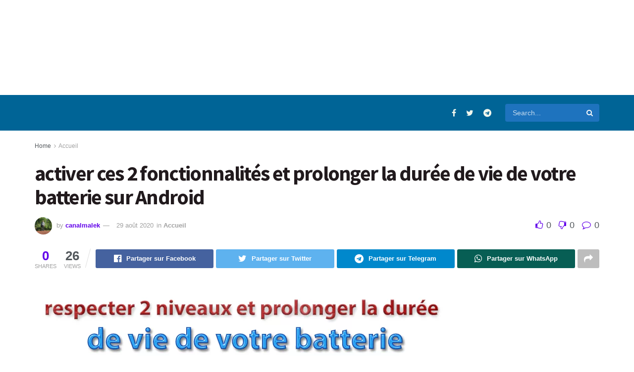

--- FILE ---
content_type: text/html; charset=utf-8
request_url: https://www.google.com/recaptcha/api2/aframe
body_size: 267
content:
<!DOCTYPE HTML><html><head><meta http-equiv="content-type" content="text/html; charset=UTF-8"></head><body><script nonce="-KE0OWUxw-NDM-YFvAQqfA">/** Anti-fraud and anti-abuse applications only. See google.com/recaptcha */ try{var clients={'sodar':'https://pagead2.googlesyndication.com/pagead/sodar?'};window.addEventListener("message",function(a){try{if(a.source===window.parent){var b=JSON.parse(a.data);var c=clients[b['id']];if(c){var d=document.createElement('img');d.src=c+b['params']+'&rc='+(localStorage.getItem("rc::a")?sessionStorage.getItem("rc::b"):"");window.document.body.appendChild(d);sessionStorage.setItem("rc::e",parseInt(sessionStorage.getItem("rc::e")||0)+1);localStorage.setItem("rc::h",'1770042788788');}}}catch(b){}});window.parent.postMessage("_grecaptcha_ready", "*");}catch(b){}</script></body></html>

--- FILE ---
content_type: application/x-javascript
request_url: https://www.canalmalek.com/wp-content/cache/minify/e7161.js
body_size: 2082
content:
jQuery.fn.fusionCalculateBlogEqualHeights=function(){var a=Math.round(1/(jQuery(this).children(":visible").first()[0].getBoundingClientRect().width/jQuery(this).width())),b=jQuery(this).find(".fusion-post-grid:visible").not(".invisible-after-ajax").length;jQuery(this).find(".invisible-after-ajax").hide().removeClass("invisible-after-ajax"),1<a&&1<b&&jQuery(this).find(".fusion-post-grid:visible").each(function(b){var c=parseInt(jQuery(this).css("top"),10),d=0;d=1==(b+1)%a?jQuery(this).parent().find(".fusion-post-grid:visible:eq("+(b+a)+")").length?parseInt(jQuery(this).parent().find(".fusion-post-grid:visible:eq("+(b+a)+")").css("top"),10)-c:parseInt(jQuery(this).parent().height(),10)-c:parseInt(jQuery(this).parent().find(".fusion-post-grid:visible:eq("+(b-1)+")").css("height"),10),jQuery(this).css("height",d+"px")})},jQuery(document).ready(function(){window.blogEqualHeightsResizeTimer,jQuery(window).on("resize",function(a,b){void 0!==b&&!0!==b||(jQuery(".fusion-blog-equal-heights").each(function(){jQuery(this).find(".fusion-post-grid").css("height","")}),jQuery(".fusion-blog-equal-heights").length&&(clearTimeout(window.blogEqualHeightsResizeTimer),window.blogEqualHeightsResizeTimer=setTimeout(function(){jQuery(".fusion-blog-equal-heights").isotope()},50)))})}),jQuery(window).load(function(){var a,b;jQuery().isotope&&jQuery(".fusion-blog-layout-grid").each(function(){var a=jQuery(this),b=".fusion-post-grid",c="packery";jQuery(this).hasClass("fusion-blog-layout-masonry")&&(b=".fusion-post-masonry"),jQuery(this).hasClass("fusion-blog-equal-heights")&&(c="fitRows"),jQuery(this).hasClass("fusion-blog-layout-masonry")&&!jQuery(this).hasClass("fusion-blog-layout-masonry-has-vertical")&&0<jQuery(this).find(".fusion-post-masonry:not(.fusion-grid-sizer)").not(".fusion-element-landscape").length&&jQuery(this).addClass("fusion-blog-layout-masonry-has-vertical"),a.isotope({layoutMode:c,itemSelector:b,isOriginLeft:!jQuery("body.rtl").length,resizable:!0,initLayout:!1}),a.on("layoutComplete",function(a,b){var c=jQuery(a.target);c.hasClass("fusion-blog-equal-heights")&&setTimeout(function(){c.find(".fusion-post-grid").css("height",""),c.fusionCalculateBlogEqualHeights()},300),c.css("min-height","")}),a.isotope(),setTimeout(function(){jQuery(window).trigger("resize",[!1])},250)}),a=jQuery(".fusion-blog-layout-timeline").find(".fusion-timeline-date").last().text(),b=!0,jQuery(".fusion-blog-layout-timeline").find(".fusion-timeline-date").click(function(){jQuery(this).next(".fusion-collapse-month").slideToggle()}),jQuery(".fusion-timeline-icon").find(".fusion-icon-bubbles").click(function(){b?(jQuery(this).parent().next(".fusion-blog-layout-timeline").find(".fusion-collapse-month").slideUp(),b=!1):(jQuery(this).parent().next(".fusion-blog-layout-timeline").find(".fusion-collapse-month").slideDown(),b=!0)}),jQuery(".fusion-posts-container-infinite").each(function(){var c,d,e,f,g=jQuery(this),h=jQuery(this).find(".post");jQuery(this).find(".fusion-blog-layout-timeline").length&&(g=jQuery(this).find(".fusion-blog-layout-timeline")),c="",g.parents(".fusion-blog-shortcode").length&&(c="."+g.parents(".fusion-blog-shortcode").attr("class").replace(/\ /g,".")+" "),jQuery(g).infinitescroll({navSelector:c+".fusion-infinite-scroll-trigger",nextSelector:c+"a.pagination-next",itemSelector:c+"div.pagination .current, "+c+"article.post:not( .fusion-archive-description ), "+c+".fusion-collapse-month, "+c+".fusion-timeline-date",loading:{finishedMsg:fusionBlogVars.infinite_finished_msg,msg:jQuery('<div class="fusion-loading-container fusion-clearfix"><div class="fusion-loading-spinner"><div class="fusion-spinner-1"></div><div class="fusion-spinner-2"></div><div class="fusion-spinner-3"></div></div><div class="fusion-loading-msg">'+fusionBlogVars.infinite_blog_text+"</div>")},maxPage:g.data("pages")?g.data("pages"):void 0,errorCallback:function(){g.find(".fusion-post-grid").css("height",""),jQuery(g).hasClass("isotope")&&jQuery(g).isotope()}},function(c){var f;jQuery(g).hasClass("fusion-blog-layout-timeline")&&(jQuery(c).first(".fusion-timeline-date").text()==a&&jQuery(c).first(".fusion-timeline-date").remove(),a=jQuery(g).find(".fusion-timeline-date").last().text(),jQuery(g).find(".fusion-timeline-date").each(function(){jQuery(this).next(".fusion-collapse-month").append(jQuery(this).nextUntil(".fusion-timeline-date",".fusion-post-timeline"))}),b||setTimeout(function(){jQuery(g).find(".fusion-collapse-month").hide()},200),setTimeout(function(){jQuery(g).find(".fusion-collapse-month").each(function(){jQuery(this).children().length||jQuery(this).remove()})},10),jQuery(g).find(".fusion-timeline-date").unbind("click"),jQuery(g).find(".fusion-timeline-date").click(function(){jQuery(this).next(".fusion-collapse-month").slideToggle()})),f="false"!==fusionBlogVars.flex_smoothHeight,jQuery(g).hasClass("fusion-blog-layout-grid")&&jQuery().isotope&&(jQuery(c).hide(),imagesLoaded(c,function(){jQuery(c).fadeIn(),jQuery(g).hasClass("isotope")&&(g.hasClass("fusion-portfolio-equal-heights")&&g.find(".fusion-post-grid").css("height",""),jQuery(g).isotope("appended",jQuery(c)),jQuery(g).isotope()),jQuery('[data-spy="scroll"]').each(function(){jQuery(this).scrollspy("refresh")})}),f=!1),jQuery(g).find(".flexslider").flexslider({slideshow:Boolean(Number(fusionBlogVars.slideshow_autoplay)),slideshowSpeed:fusionBlogVars.slideshow_speed,video:!0,smoothHeight:f,pauseOnHover:!1,useCSS:!1,prevText:"&#xf104;",nextText:"&#xf105;",start:function(a){a.removeClass("fusion-flexslider-loading"),void 0!==a.slides&&0!==a.slides.eq(a.currentSlide).find("iframe").length?(Number(fusionBlogVars.pagination_video_slide)?jQuery(a).find(".flex-control-nav").css("bottom","-20px"):jQuery(a).find(".flex-control-nav").hide(),Number(fusionBlogVars.status_yt)&&!0===window.yt_vid_exists&&window.YTReady(function(){new YT.Player(a.slides.eq(a.currentSlide).find("iframe").attr("id"),{events:{onStateChange:onPlayerStateChange(a.slides.eq(a.currentSlide).find("iframe").attr("id"),a)}})})):Number(fusionBlogVars.pagination_video_slide)?jQuery(a).find(".flex-control-nav").css("bottom","0px"):jQuery(a).find(".flex-control-nav").show(),jQuery.waypoints("viewportHeight"),jQuery.waypoints("refresh")},before:function(a){0!==a.slides.eq(a.currentSlide).find("iframe").length&&(Number(fusionBlogVars.status_vimeo)&&-1!==a.slides.eq(a.currentSlide).find("iframe")[0].src.indexOf("vimeo")&&new Vimeo.Player(a.slides.eq(a.currentSlide).find("iframe")[0]).pause(),Number(fusionBlogVars.status_yt)&&!0===window.yt_vid_exists&&window.YTReady(function(){new YT.Player(a.slides.eq(a.currentSlide).find("iframe").attr("id"),{events:{onStateChange:onPlayerStateChange(a.slides.eq(a.currentSlide).find("iframe").attr("id"),a)}})}))},after:function(a){0!==a.slides.eq(a.currentSlide).find("iframe").length?(Number(fusionBlogVars.pagination_video_slide)?jQuery(a).find(".flex-control-nav").css("bottom","-20px"):jQuery(a).find(".flex-control-nav").hide(),Number(fusionBlogVars.status_yt)&&!0===window.yt_vid_exists&&window.YTReady(function(){new YT.Player(a.slides.eq(a.currentSlide).find("iframe").attr("id"),{events:{onStateChange:onPlayerStateChange(a.slides.eq(a.currentSlide).find("iframe").attr("id"),a)}})})):Number(fusionBlogVars.pagination_video_slide)?jQuery(a).find(".flex-control-nav").css("bottom","0px"):jQuery(a).find(".flex-control-nav").show(),jQuery('[data-spy="scroll"]').each(function(){jQuery(this).scrollspy("refresh")})}}),jQuery(c).each(function(){jQuery(this).find(".full-video, .video-shortcode, .wooslider .slide-content").fitVids()}),d=g,jQuery(g).hasClass("fusion-blog-layout-timeline")&&(d=jQuery(g).parents(".fusion-posts-container-infinite")),e=d.find(".current").html(),d.find(".current").remove(),d.data("pages")==e&&(d.parent().find(".fusion-loading-container").hide(),d.parent().find(".fusion-load-more-button").hide()),"individual"!==fusionBlogVars.lightbox_behavior&&h.find(".fusion-post-slideshow").length||(window.avadaLightBox.activate_lightbox(jQuery(c)),h=g.find(".post")),window.avadaLightBox.refresh_lightbox(),jQuery(window).trigger("resize",[!1]),setTimeout(function(){jQuery(window).trigger("resize",[!1])},500),jQuery.isFunction(jQuery.fn.initWaypoint)&&jQuery(window).initWaypoint(),"undefined"!=typeof niceScrollReInit&&niceScrollReInit()}),(jQuery(g).hasClass("fusion-blog-archive")&&"load_more_button"===fusionBlogVars.blog_pagination_type||jQuery(g).hasClass("fusion-posts-container-load-more")||jQuery(g).hasClass("fusion-blog-layout-timeline")&&jQuery(g).parent().hasClass("fusion-posts-container-load-more"))&&(jQuery(g).infinitescroll("unbind"),f=jQuery(g).hasClass("fusion-blog-archive")?jQuery(g).parent().find(".fusion-load-more-button"):jQuery(g).parents(".fusion-blog-archive").find(".fusion-load-more-button"),f.on("click",function(a){a.preventDefault(),jQuery(g).infinitescroll("retrieve"),jQuery(g).hasClass("fusion-blog-layout-grid")})),d=g,jQuery(g).hasClass("fusion-blog-layout-timeline")&&jQuery(g).parents(".fusion-blog-layout-timeline-wrapper").length&&(d=jQuery(g).parents(".fusion-posts-container-infinite")),1===parseInt(d.data("pages"),10)&&(d.parent().find(".fusion-loading-container").hide(),d.parent().find(".fusion-load-more-button").hide())})});;jQuery(window).load(function(){cssua.ua.ios&&7===parseInt(cssua.ua.ios,10)&&jQuery(".button-icon-divider-left, .button-icon-divider-right").each(function(){var a=jQuery(this).parent().outerHeight();jQuery(this).css("height",a)})});;function checkHoverTouchState(){function a(a){clearTimeout(c),d=!0,jQuery("body").addClass("fusion-touch"),jQuery("body").removeClass("fusion-no-touch"),c=setTimeout(function(){d=!1},500)}function b(a){d||(d=!1,jQuery("body").addClass("fusion-no-touch"),jQuery("body").removeClass("fusion-touch"))}var c,d=!1;document.addEventListener("touchstart",a),document.addEventListener("mouseover",b)}checkHoverTouchState(),jQuery(document).ready(function(){jQuery("input, textarea").placeholder()}),jQuery(window).load(function(){jQuery(".fusion-youtube-flash-fix").remove()});

--- FILE ---
content_type: application/javascript; charset=utf-8
request_url: https://fundingchoicesmessages.google.com/f/AGSKWxUksp1OVFQApylDMUEvZC6InvaELaF93X1qJThsNnz22R6mkAdJI0LU7Y3yQ01Mp1jio6kIoa3nQ9gTXBJseVE0hEWzfwGpxiCC3bA7Q6xmKZadr7DaTrBJGn7IpEQ4t92z-nA4EQVhsOm2Cu2mYsVO3F-mKZcvpZ-EQlgM0oS-H66a0kJ7uJYCyoS6/__adview?/channelblockads./google_ads./ad728./HompageStickyAd.
body_size: -1284
content:
window['2fc702d3-429f-40b2-886d-e99c4fc63814'] = true;